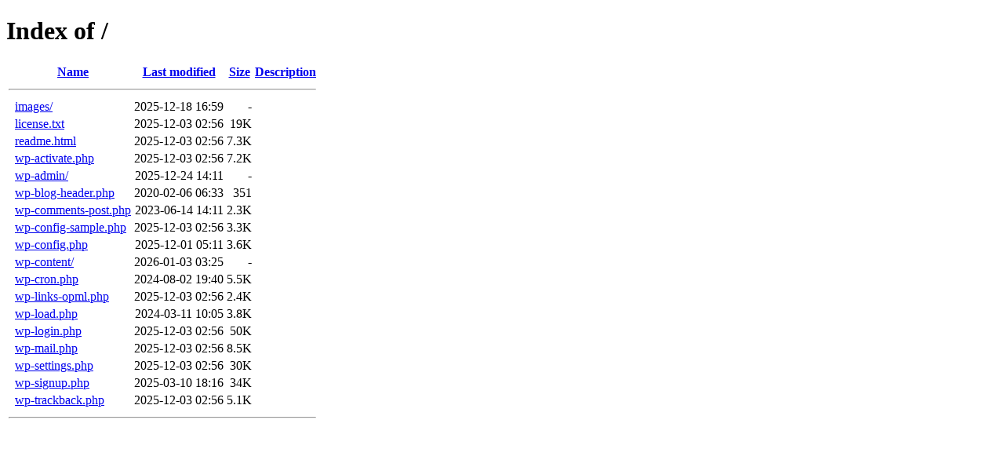

--- FILE ---
content_type: text/html;charset=ISO-8859-1
request_url: http://chinatoursusa.com/
body_size: 3747
content:
<!DOCTYPE HTML PUBLIC "-//W3C//DTD HTML 4.01//EN" "http://www.w3.org/TR/html4/strict.dtd">
<html>
 <head>
  <title>Index of /</title>
 </head>
 <body>
<h1>Index of /</h1>
  <table>
   <tr><th valign="top">&nbsp;</th><th><a href="?C=N;O=D">Name</a></th><th><a href="?C=M;O=A">Last modified</a></th><th><a href="?C=S;O=A">Size</a></th><th><a href="?C=D;O=A">Description</a></th></tr>
   <tr><th colspan="5"><hr></th></tr>
<tr><td valign="top">&nbsp;</td><td><a href="images/">images/</a>                </td><td align="right">2025-12-18 16:59  </td><td align="right">  - </td><td>&nbsp;</td></tr>
<tr><td valign="top">&nbsp;</td><td><a href="license.txt">license.txt</a>            </td><td align="right">2025-12-03 02:56  </td><td align="right"> 19K</td><td>&nbsp;</td></tr>
<tr><td valign="top">&nbsp;</td><td><a href="readme.html">readme.html</a>            </td><td align="right">2025-12-03 02:56  </td><td align="right">7.3K</td><td>&nbsp;</td></tr>
<tr><td valign="top">&nbsp;</td><td><a href="wp-activate.php">wp-activate.php</a>        </td><td align="right">2025-12-03 02:56  </td><td align="right">7.2K</td><td>&nbsp;</td></tr>
<tr><td valign="top">&nbsp;</td><td><a href="wp-admin/">wp-admin/</a>              </td><td align="right">2025-12-24 14:11  </td><td align="right">  - </td><td>&nbsp;</td></tr>
<tr><td valign="top">&nbsp;</td><td><a href="wp-blog-header.php">wp-blog-header.php</a>     </td><td align="right">2020-02-06 06:33  </td><td align="right">351 </td><td>&nbsp;</td></tr>
<tr><td valign="top">&nbsp;</td><td><a href="wp-comments-post.php">wp-comments-post.php</a>   </td><td align="right">2023-06-14 14:11  </td><td align="right">2.3K</td><td>&nbsp;</td></tr>
<tr><td valign="top">&nbsp;</td><td><a href="wp-config-sample.php">wp-config-sample.php</a>   </td><td align="right">2025-12-03 02:56  </td><td align="right">3.3K</td><td>&nbsp;</td></tr>
<tr><td valign="top">&nbsp;</td><td><a href="wp-config.php">wp-config.php</a>          </td><td align="right">2025-12-01 05:11  </td><td align="right">3.6K</td><td>&nbsp;</td></tr>
<tr><td valign="top">&nbsp;</td><td><a href="wp-content/">wp-content/</a>            </td><td align="right">2026-01-03 03:25  </td><td align="right">  - </td><td>&nbsp;</td></tr>
<tr><td valign="top">&nbsp;</td><td><a href="wp-cron.php">wp-cron.php</a>            </td><td align="right">2024-08-02 19:40  </td><td align="right">5.5K</td><td>&nbsp;</td></tr>
<tr><td valign="top">&nbsp;</td><td><a href="wp-links-opml.php">wp-links-opml.php</a>      </td><td align="right">2025-12-03 02:56  </td><td align="right">2.4K</td><td>&nbsp;</td></tr>
<tr><td valign="top">&nbsp;</td><td><a href="wp-load.php">wp-load.php</a>            </td><td align="right">2024-03-11 10:05  </td><td align="right">3.8K</td><td>&nbsp;</td></tr>
<tr><td valign="top">&nbsp;</td><td><a href="wp-login.php">wp-login.php</a>           </td><td align="right">2025-12-03 02:56  </td><td align="right"> 50K</td><td>&nbsp;</td></tr>
<tr><td valign="top">&nbsp;</td><td><a href="wp-mail.php">wp-mail.php</a>            </td><td align="right">2025-12-03 02:56  </td><td align="right">8.5K</td><td>&nbsp;</td></tr>
<tr><td valign="top">&nbsp;</td><td><a href="wp-settings.php">wp-settings.php</a>        </td><td align="right">2025-12-03 02:56  </td><td align="right"> 30K</td><td>&nbsp;</td></tr>
<tr><td valign="top">&nbsp;</td><td><a href="wp-signup.php">wp-signup.php</a>          </td><td align="right">2025-03-10 18:16  </td><td align="right"> 34K</td><td>&nbsp;</td></tr>
<tr><td valign="top">&nbsp;</td><td><a href="wp-trackback.php">wp-trackback.php</a>       </td><td align="right">2025-12-03 02:56  </td><td align="right">5.1K</td><td>&nbsp;</td></tr>
   <tr><th colspan="5"><hr></th></tr>
</table>
</body></html>
